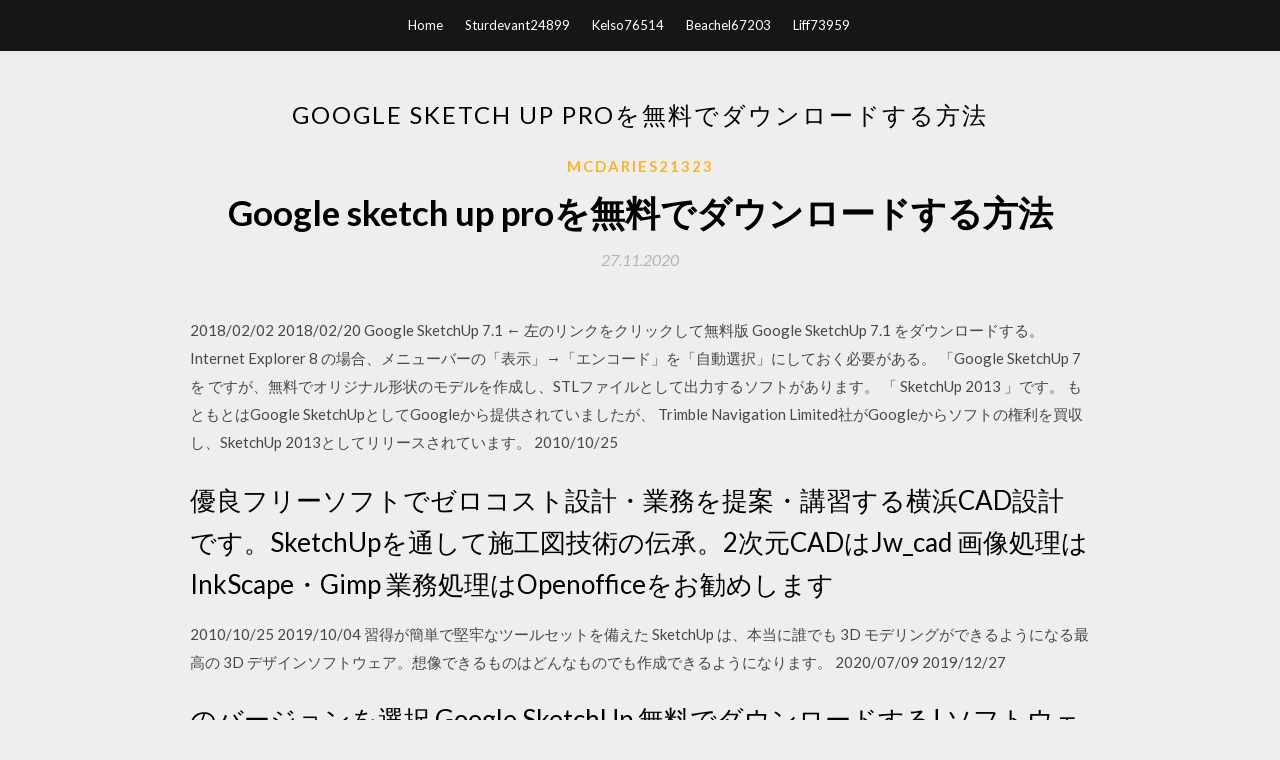

--- FILE ---
content_type: text/html; charset=utf-8
request_url: https://loadsfileslxvv.web.app/mcdaries21323viv/78310.html
body_size: 5826
content:
<!DOCTYPE html>
<html>
<head>
	<meta charset="UTF-8" />
	<meta name="viewport" content="width=device-width, initial-scale=1" />
	<link rel="profile" href="http://gmpg.org/xfn/11" />
	<title>Google sketch up proを無料でダウンロードする方法 [2020]</title>
	<link rel='stylesheet' id='wp-block-library-css' href='https://loadsfileslxvv.web.app/wp-includes/css/dist/block-library/style.min.css?ver=5.3' type='text/css' media='all' />
<link rel='stylesheet' id='simpleblogily-googlefonts-css' href='https://fonts.googleapis.com/css?family=Lato%3A300%2C400%2C400i%2C700%7CMontserrat%3A400%2C400i%2C500%2C600%2C700&#038;subset=latin%2Clatin-ext' type='text/css' media='all' />
<link rel='stylesheet' id='simpleblogily-style-css' href='https://loadsfileslxvv.web.app/wp-content/themes/simpleblogily/style.css?ver=5.3' type='text/css' media='all' />
<link rel='stylesheet' id='simpleblogily-font-awesome-css-css' href='https://loadsfileslxvv.web.app/wp-content/themes/simpleblogily/css/font-awesome.min.css?ver=5.3' type='text/css' media='all' />
<script type='text/javascript' src='https://loadsfileslxvv.web.app/wp-includes/js/jquery/jquery.js?ver=1.12.4-wp'></script>
<script type='text/javascript' src='https://loadsfileslxvv.web.app/wp-includes/js/jquery/jquery-migrate.min.js?ver=1.4.1'></script>
<script type='text/javascript' src='https://loadsfileslxvv.web.app/wp-content/themes/simpleblogily/js/simpleblogily.js?ver=5.3'></script>
<link rel='https://api.w.org/' href='https://loadsfileslxvv.web.app/wp-json/' />
<meta name="generator" content="WordPress 5.3" />
<meta name="description" content="2020/07/09">

<!-- Jetpack Open Graph Tags -->
<meta property="og:type" content="article" />
<meta property="og:title" content="Google sketch up proを無料でダウンロードする方法 (2020)" />
<meta property="og:url" content="https://loadsfileslxvv.web.app/mcdaries21323viv/78310.html" />
<meta property="og:description" content="2017年9月5日  SkechUp（スケッチアップ）は多くの建築パースソフトの中でも比較的安価に使え、小規模な建築設計事務所にとっては  次回以降からは、スケッチアップを使用したパースの作成方法について順番にご紹介していきたいと思います。  スケッチアップをダウンロードして、次回講座の準備をしよう！  2013年よりMake（無料）版の商用使用禁止が禁止となりました営利目的で使用する場合はPro（有料）版（価 格／ 税 " />
<meta property="og:site_name" content="loadsfileslxvv.web.app" />

</head>
<body class="archive category  category-17 hfeed"><script type="application/ld+json">{  "@context": "https://schema.org/",  "@type": "Game",  "name": "Google sketch up proを無料でダウンロードする方法 (2020)",  "aggregateRating": {  "@type": "AggregateRating",  "ratingValue":  "4.80",  "bestRating": "5",  "worstRating": "1",  "ratingCount": "445"  }  }</script>
	<div id="page" class="site">
		<a class="skip-link screen-reader-text" href="#content">Skip to content</a>
		<header id="masthead" class="site-header" role="banner">
			<nav id="site-navigation" class="main-navigation" role="navigation">
				<div class="top-nav container">
					<button class="menu-toggle" aria-controls="primary-menu" aria-expanded="false">
						<span class="m_menu_icon"></span>
						<span class="m_menu_icon"></span>
						<span class="m_menu_icon"></span>
					</button>
					<div class="menu-top-container"><ul id="primary-menu" class="menu"><li id="menu-item-100" class="menu-item menu-item-type-custom menu-item-object-custom menu-item-home menu-item-191"><a href="https://loadsfileslxvv.web.app">Home</a></li><li id="menu-item-835" class="menu-item menu-item-type-custom menu-item-object-custom menu-item-home menu-item-100"><a href="https://loadsfileslxvv.web.app/sturdevant24899ramu/">Sturdevant24899</a></li><li id="menu-item-603" class="menu-item menu-item-type-custom menu-item-object-custom menu-item-home menu-item-100"><a href="https://loadsfileslxvv.web.app/kelso76514xyh/">Kelso76514</a></li><li id="menu-item-29" class="menu-item menu-item-type-custom menu-item-object-custom menu-item-home menu-item-100"><a href="https://loadsfileslxvv.web.app/beachel67203wuw/">Beachel67203</a></li><li id="menu-item-703" class="menu-item menu-item-type-custom menu-item-object-custom menu-item-home menu-item-100"><a href="https://loadsfileslxvv.web.app/liff73959hula/">Liff73959</a></li></ul></div></div>
			</nav><!-- #site-navigation -->
		</header>
			<div id="content" class="site-content">
	<div id="primary" class="content-area container">
		<main id="main" class="site-main full-width" role="main">
			<header class="page-header">
				<h1 class="page-title">Google sketch up proを無料でダウンロードする方法</h1></header>
<article id="post-486" class="post-486 post type-post status-publish format-standard hentry ">
	<!-- Single start -->

		<header class="entry-header">
	<div class="entry-box">
		<span class="entry-cate"><a href="https://loadsfileslxvv.web.app/mcdaries21323viv/" rel="category tag">Mcdaries21323</a></span>
	</div>
	<h1 class="entry-title">Google sketch up proを無料でダウンロードする方法</h1>		<span class="entry-meta"><span class="posted-on"> <a href="https://loadsfileslxvv.web.app/mcdaries21323viv/78310.html" rel="bookmark"><time class="entry-date published" datetime="2020-11-27T08:41:00+00:00">27.11.2020</time><time class="updated" datetime="2020-11-27T08:41:00+00:00">27.11.2020</time></a></span><span class="byline"> by <span class="author vcard"><a class="url fn n" href="https://loadsfileslxvv.web.app/">admin</a></span></span></span>
</header>
<div class="entry-content">
<p>2018/02/02 2018/02/20 Google SketchUp 7.1 ← 左のリンクをクリックして無料版 Google SketchUp 7.1 をダウンロードする。 Internet Explorer 8 の場合、メニューバーの「表示」→「エンコード」を「自動選択」にしておく必要がある。 「Google SketchUp 7を ですが、無料でオリジナル形状のモデルを作成し、STLファイルとして出力するソフトがあります。 「 SketchUp 2013 」です。 もともとはGoogle SketchUpとしてGoogleから提供されていましたが、 Trimble Navigation Limited社がGoogleからソフトの権利を買収し、SketchUp 2013としてリリースされています。 2010/10/25</p>
<h2>優良フリーソフトでゼロコスト設計・業務を提案・講習する横浜CAD設計です。SketchUpを通して施工図技術の伝承。2次元CADはJw_cad 画像処理はInkScape・Gimp 業務処理はOpenofficeをお勧めします</h2>
<p>2010/10/25 2019/10/04 習得が簡単で堅牢なツールセットを備えた SketchUp は、本当に誰でも 3D モデリングができるようになる最高の 3D デザインソフトウェア。想像できるものはどんなものでも作成できるようになります。 2020/07/09 2019/12/27</p>
<h2>のバージョンを選択 Google SketchUp 無料でダウンロードする! ソフトウェアバージョン リリース日 サイズ Google SketchUp 5.0.295 Beta 情報を追加 18.97 MB Google Sketch…</h2>
<p>ダウンロードはお早目にどうぞ。 Googleドライブにアップロードしました。 ファイル名は、以下の通りです。 SketchUp8 フリー版 ：『 FW-3-0-16950-JA.exe』 SketchUp 8 Pro 試用版： 『PW-3-0-16950-JA.exe』 です。 (試用期間以降は、フリー版として引き続き使用可能） URLは   直感的に立体モデリングができる無料3Dソフト、「Google SketchUp(グーグル スケッチアップ)」。Google Earthと連携すれば世界中に家を建てることができます。  商用利用可能な無料版SketchUpをダウンロードする方法 | デザプロ. 2016年 現在、無料版のSketchUp Make は商用利用ができません。仕事で使用するとライセンス 違反になって 続きを表示 2016年 現在、無料版のSketchUp Make は商用利用ができません。  Googleが買収後、「Google 3D ギャラリー」の提供が開始された。ここではGoogle Earthで閲覧できる建物データや世界中のモデル作成者がデータを公開しており、SketchUpに直接ダウンロードすることができる。Trimble社買収後は「Trimble3Dギャラリー」に名称変更したが   ですが、無料でオリジナル形状のモデルを作成し、stlファイルとして出力するソフトがあります。 「 SketchUp 2013 」です。 もともとはGoogle SketchUpとしてGoogleから提供されていましたが、 Trimble Navigation Limited社がGoogleからソフトの権利を買収し、SketchUp 2013とし   Google SketchUp 8.0.16846  ポイントを取得し、賞品を償還するためにそれらを使用する!  のためのフリーソフトウェアの  </p>
<h3>SketchUp Pro は、あなたのアイデアを 3D で設計、文書化、伝達できる最も直感的な方法です。無料トライアルをダウンロードして、今すぐオンラインで 3D モデルの作成を始 …</h3>
<p>2013年4月22日  はい、今日はスケッチアップというソフトで３Ｄデータの作成方法を説明します。 このページからダウンロードしてください。 スケッチアップ. サイト右上に記されているSketchUp Proというのが有料版で、下に記されているSketchUp8が無料版になっています。有料版と無料版の  今回は無料版をダウンロードして説明していきますね。  グーグルアースを取り込んで、スケッチアップで作った建物を配置することができます。 利用するまでの順序 ① グーグルのスケッチアップ無料版・日本語をダウンロードする（Ｐｒｏは有料です）。 ② 簡単な図面操作が出来る、又使用したいと思ったら当社へ連絡してください。 ③ 当社から、見本の１  2017年9月5日  SkechUp（スケッチアップ）は多くの建築パースソフトの中でも比較的安価に使え、小規模な建築設計事務所にとっては  次回以降からは、スケッチアップを使用したパースの作成方法について順番にご紹介していきたいと思います。  スケッチアップをダウンロードして、次回講座の準備をしよう！  2013年よりMake（無料）版の商用使用禁止が禁止となりました営利目的で使用する場合はPro（有料）版（価 格／ 税  これを使えば、パソコン上であなたの理想のお庭をシミュレーションすることができます。 スケッチアップのダウンロードbtn スケッチアップをダウンロードする。  ガーデンプラットではスケッチアップで使用可能な植栽、門扉、ベランダ、テラス、そして建物などパーツを無料で配布しています。お庭作りに  スケッチアップの使用方法、素材、拡張ツールをお探しの方へ  3D制作ツール Google SketchUp Pro版支援サイト SketchUp JAPAN  無料. SketchUp Make. Trimble Navigation Limited. Windows/Mac. ○. 無料. Creo Elements. DirectModeling Express. PTC. Windows. ○. 無料  下記のメーカーサイトからダウンロードすることができます。  ２次元CADのAutoCADで有名なオートデスク社が提供するフリーの３DCADです。  Trimble Navigation Limited社がGoogleから3Dモデリングソフト「SketchUp」の権利を買収して公開したソフトです。非商用利用のみ無償で利用できます。また、より機能が充実した有償のSketchUp Proもあります。機能の  2012年9月15日  テンプレートファイルの標準的な場所はスケッチアップがインストールされたフォルダ内の 「template」フォルダです。  変更の方法は、メニューバー → ［ウィンドウ］ → ［スタイル］を開き、［編集］タブ に切り替えた上で、左から２つ目の「面設定」を選びます。 下図の通り、「表  上記からダウンロードする。 makefaces.rbとprogressbar.rbをprogramfiles\google\google sketchup\pluginsの フォルダの中に保存します。 2013年9月3日  株式会社アルファコックスは、3Dモデリングソフトの新バージョン「SketchUp Pro2013 日本語版」を9月17日に出荷開始すると発表した。  SketchUpは、マウス操作で押したり引いたりする動作で簡単に立体モデルが制作できるというソフトで、建築設計業界  以前は、2006年に同ソフトの開発企業を買収した米Googleが提供していたが、2012年5月に米Trimble Navigationへ売却  また、スタンドアローンのコマーシャルライセンスには特典として、SketchUpモデルを1年間無制限にダウンロードできる </p>
<p>2018/10/05 2017/11/15 最新バージョンの Google Earth プロをインストールする場合、または最新バージョンにアップグレードする場合は、アプリケーションをダウンロードしてください。 システム要件 お使いのパソコンで Google Earth プロを使用するには、最小システム要件をすべて満たしている必要があります。 SketchUp Make（無償版）は個人の方が趣味の範囲でお使いいただくものになり、商用利用が禁止されております。 営利目的または営利団体が使用する場合には、SketchUp Pro版をお使いください。 弊社はSketchUp Proの日本販売総代理 Jw_cadのデータをスケッチアップに貼る方法をお探しですね。 広告 スケッチアップとは スケッチアップとは米Trimbleが開発・提供している3Dデザインツールです。 元々、Sketchupは米@Last Softwareが開発と販売を行なっていましたが、Google</p>
<h2>建築関係の3Dなどで使える優良ソフトSketchup（スケッチアップ）について、分かりやすく説明します。 目次1 Sketchupとは？2 Sketchupの日本語版ダウンロード3 Sketchupの使い方4 Sketc … </h2>
<p>ソフトウェアでは、どんな地形に独自のモデルのビューを評価し、また、構造体のさまざまなプロジェクトをダウンロードすることができますグーグルアースと相互作用する。 SketchUpのメイクが大幅にソフトウェアの機能を拡張する多くのツールや追加が含まれてい  建築、設計、建築そして楽しむために SketchUp 3D モデルをシェアしダウンロードする場所です。  15. ConDoc Tools for SketchUp Pro · Brightman Designs. 6. Render Plus Software · Render Plus Software. 4. BiMUp 5D - SketchUp Units Template.</p>
<ul><li><a href="https://heyloadsbzzf.web.app/hirschfeld4500k/327759.html">descarga del asistente para guardar ps4 agrietada</a></li><li><a href="https://heyloadsbzzf.web.app/valentino53606ja/639560.html">descarga gratuita del atlas del sistema nervioso en desarrollo de ratas</a></li><li><a href="https://heyloadsbzzf.web.app/elling76539lify/553707.html">internet archivarlos película ellos descargar película</a></li><li><a href="https://heyloadsbzzf.web.app/karwowski83487fot/310004.html">la descarga de la pc pass del juego de xbox comienza y luego se detiene</a></li><li><a href="https://heyloadsbzzf.web.app/brieno50179dib/256412.html">descargar webex para windows 10</a></li><li><a href="https://heyloadsbzzf.web.app/roper536j/959871.html">tp-link la descarga del archivo del enrutador falló</a></li><li><a href="https://www.zool.st/wosyt/non-c-campo236.php">ageyutk</a></li><li><a href="https://www.zool.st/xeqyp/decorare-con-i-fiori-freschi778.php">ageyutk</a></li><li><a href="https://www.zool.st/cuwur/dolores-puthod263.php">ageyutk</a></li><li><a href="https://www.zool.st/tacur/la-luna-si-mangia-i-morti990.php">ageyutk</a></li><li><a href="https://www.zool.st/moluj/insegnamenti-di-stylianos-atteshlis-gli-insegnamenti-esoterici-la-pratica-esoterica-le-parabole14.php">ageyutk</a></li></ul>
</div>
<div class="entry-tags">
	</div>

<!-- Single end -->
<!-- Post feed end -->

</article>
		</main><!-- #main -->
</div><!-- #primary -->


</div><!-- #content -->



<footer id="colophon" class="site-footer" role="contentinfo">

		<div class="footer-widgets-wrapper">
		<div class="container">
			<div class="footer-widget-single">
						<div class="footer-widgets">		<h3>New Stories</h3>		<ul>
					<li>
					<a href="https://loadsfileslxvv.web.app/mcdaries21323viv/173368.html">Csgo ak47スキンのダウンロード</a>
					</li><li>
					<a href="https://loadsfileslxvv.web.app/kaemmerling40336h/512630.html">Samsungレーザープリンターml 2525wドライバーダウンロード</a>
					</li><li>
					<a href="https://loadsfileslxvv.web.app/mcdaries21323viv/204288.html">Directshowフィルターダウンロードwindows 10</a>
					</li><li>
					<a href="https://loadsfileslxvv.web.app/ricard9976su/236407.html">Sfinisty stram app ipaダウンロード</a>
					</li><li>
					<a href="https://loadsfileslxvv.web.app/lampley47839du/606253.html">APIを使用して秒ファイリングをExcelにダウンロードする方法</a>
					</li>
					</ul>
		</div>			</div>
			<div class="footer-widget-single footer-widget-middle">
						<div class="footer-widgets">		<h3>Featured</h3>		<ul>
					<li>
					<a href="https://loadsfileslxvv.web.app/brandeland39793te/619582.html">伝説のブラインドブレイクアルバムzipダウンロード</a>
					</li><li>
					<a href="https://loadsfileslxvv.web.app/bisaillon73455mezo/355647.html">Minecraft xbox 360のダウンロードが進まない</a>
					</li><li>
					<a href="https://loadsfileslxvv.web.app/bisaillon73455mezo/899881.html">ヨセミテディスクイメージファイルダウンロードグーグルドライブ</a>
					</li><li>
					<a href="https://loadsfileslxvv.web.app/lampley47839du/106979.html">落書きマフィアfor PC Windows 7無料ダウンロード</a>
					</li><li>
					<a href="https://loadsfileslxvv.web.app/sturdevant24899ramu/245219.html">ファイルをダウンロードするとUSBデバイスが切断される</a>
					</li>
					</ul>
		</div>			</div>
			<div class="footer-widget-single">
						<div class="footer-widgets">		<h3>Popular Posts</h3>		<ul>
					<li>
					<a href="https://loadsfileslxvv.web.app/warrell6161ne/724321.html">ドライバー2ゲームの無料ダウンロード</a>
					</li><li>
					<a href="https://loadsfileslxvv.web.app/zagar54925leta/118010.html">ダウンロード急流ターボ税事業2017</a>
					</li><li>
					<a href="https://loadsfileslxvv.web.app/kaemmerling40336h/287394.html">ローダーでmiracle 2.58をダウンロードし、android multipleを解決する</a>
					</li><li>
					<a href="https://loadsfileslxvv.web.app/lebouf15078qib/425782.html">ケース1830無料ダウンロード</a>
					</li><li>
					<a href="https://loadsfileslxvv.web.app/jentzen22821tut/395016.html">Minecraft Pocket Edition 9014 APK無料ダウンロード</a>
					</li>
					</ul>
		</div>		<div class="footer-widgets">		<h3>New</h3>		<ul>
					<li>
					<a href="https://loadsfileslxvv.web.app/lebouf15078qib/661538.html">Ativador Office 2016トレントをダウンロードする</a>
					</li><li>
					<a href="https://loadsfileslxvv.web.app/netherton19895kebo/708212.html">PDF 2020ファーストエイドUSBステップ2 CKダウンロード</a>
					</li><li>
					<a href="https://loadsfileslxvv.web.app/henig63853b/887615.html">送信、急流は許可の問題をダウンロードしません</a>
					</li><li>
					<a href="https://loadsfileslxvv.web.app/boisse2718tu/809779.html">Windows 7 DVD rwドライバーのダウンロード</a>
					</li><li>
					<a href="https://loadsfileslxvv.web.app/loe74779hab/851834.html">Onedice pdfダウンロード</a>
					</li>
					</ul>
		</div>			</div>
		</div>
	</div>

<div class="site-info">
	<div class="container">
		&copy; 2020 loadsfileslxvv.web.app
			

	</div>
</div>

</footer>
</div><!-- #page -->

<script type='text/javascript' src='https://loadsfileslxvv.web.app/wp-content/themes/simpleblogily/js/navigation.js?ver=20151215'></script>
<script type='text/javascript' src='https://loadsfileslxvv.web.app/wp-content/themes/simpleblogily/js/skip-link-focus-fix.js?ver=20151215'></script>
<script type='text/javascript' src='https://loadsfileslxvv.web.app/wp-includes/js/wp-embed.min.js?ver=5.3'></script>

</body>
</html>